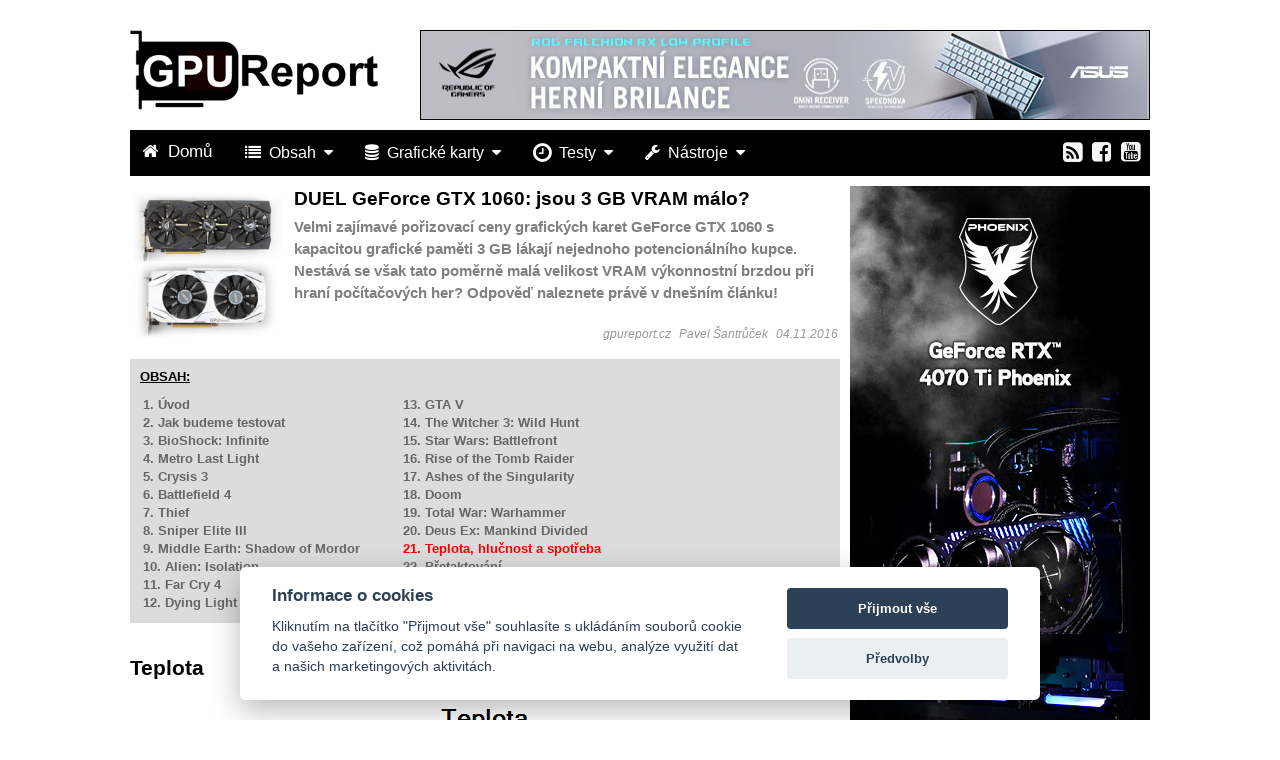

--- FILE ---
content_type: text/html; charset=utf-8
request_url: https://www.gpureport.cz/recenze/Provoz.aspx?article=70&page=21
body_size: 22399
content:




<!DOCTYPE html>

<html xmlns="http://www.w3.org/1999/xhtml">
<head><title>
	Provozní vlastnosti - GpuReport
</title><meta name="viewport" content="width=device-width, initial-scale=1" /><meta name="description" content="Velmi zajímavé pořizovací ceny grafických karet GeForce GTX 1060 s kapacitou grafické paměti 3 GB lákají nejednoho potencionálního kupce. Nestává se však tato poměrně malá velikost VRAM výkonnostní brzdou při hraní počítačových her? Odpověď naleznete právě v dnešním článku!" /><meta name="keywords" content="Grafické karty, GPU, hry, games, Asus, MSI, Gigabyte, Sapphire, recenze, reviews, testy, tests, články, articles, AMD, NVIDIA" /><link rel="shortcut icon" type="image/x-icon" href="../images/gpureport.ico" /><link rel="stylesheet" href="https://cdnjs.cloudflare.com/ajax/libs/font-awesome/4.7.0/css/font-awesome.min.css" /><link rel="stylesheet" href="/css/gpureport.css?v=6.0" />

    <!-- Google Tag Manager -->
    <script>(function(w,d,s,l,i){w[l]=w[l]||[];w[l].push({'gtm.start':
    new Date().getTime(),event:'gtm.js'});var f=d.getElementsByTagName(s)[0],
    j=d.createElement(s),dl=l!='dataLayer'?'&l='+l:'';j.async=true;j.src=
    'https://www.googletagmanager.com/gtm.js?id='+i+dl;f.parentNode.insertBefore(j,f);
    })(window,document,'script','dataLayer','GTM-THBMJSR');</script>
    <!-- End Google Tag Manager -->

<meta property="og:url" content="http://www.gpureport.cz/recenze/70-duel-asus-strix-gtx-1060-o6g-vs-asus-dual-gtx-1060-o3g/uvod.aspx?article=70&amp;page=1" /><meta property="og:type" content="article" /><meta property="og:title" content="DUEL GeForce GTX 1060: jsou 3 GB VRAM málo?" /><meta property="og:description" content="Velmi zajímavé pořizovací ceny grafických karet GeForce GTX 1060 s kapacitou grafické paměti 3 GB lákají nejednoho potencionálního kupce. Nestává se však tato poměrně malá velikost VRAM výkonnostní brzdou při hraní počítačových her? Odpověď naleznete právě v dnešním článku!" /><meta property="og:image" content="http://www.gpureport.cz/recenze/70-duel-asus-strix-gtx-1060-o6g-vs-asus-dual-gtx-1060-o3g/images/article-70-logo-200.jpg" /><meta property="fb:app_id" content="1130870500338820" /></head>
<body id="masterBody" style="margin:0 auto;padding-top:20px;background-position:center top;background-repeat:no-repeat;background-attachment:fixed;background-image:url(http://www.gpureport.cz/images/sponsors-wall/asus-nvidia-wall.jpg);">


    <div id="fb-root"></div>
    <script>
        window.fbAsyncInit = function () {
            FB.init({
                appId: '1130870500338820',
                xfbml: true,
                version: 'v2.7'
            });
        };

      (function (d, s, id) {
          var js, fjs = d.getElementsByTagName(s)[0];
          if (d.getElementById(id)) return;
          js = d.createElement(s); js.id = id;
          js.src = "//connect.facebook.net/cs_CZ/sdk.js#xfbml=1&version=v2.7&appId=1130870500338820";
          fjs.parentNode.insertBefore(js, fjs);
       }(document, 'script', 'facebook-jssdk'));</script>

    
    <script type="application/ld+json">
        {
           "@context": "http://schema.org",
           "@type": "WebSite",
           "url": "http://www.gpureport.cz/"
        }
    </script>

    
    <script>
        window.onload=function() {
            document.getElementById("wallLink").style.height = document.documentElement.getBoundingClientRect().height + "px";
        }
    </script>

    <form method="post" action="./Provoz.aspx?article=70&amp;page=21" id="form1">
<div class="aspNetHidden">
<input type="hidden" name="__VIEWSTATE" id="__VIEWSTATE" value="N5KTEQiuWBxpjz0T/U0tc6Tkk5EEce8uFaHNa709WRUqh2XfqHzfnz1Yyk8kR8GpJiX3dGH6ErDuf19LWNpbMvVy+0mwy5KjAu4F+LVABIwleaGyxJ9LqCQhNQhQhPTzUCCiAGRaYoq6cwgYRU96Xt36F6jUrDRVfAg1QS+cbzV/ORZ/+XQQu7MYB9kzrAjtz6qpEoxVwj5h9W3jb+NueSFEY/SbfZcVJL9M0taZviLhJxaoYf0J8adYtmJ/+hID7xMF/X2Fj2pf3bOEhF8AdEgJ7Lb2jcNOvRqGgP2YrSFSL5iTwoQk3CmP7vkm7s5nRG0WPklvgjnF/qTm8hoYME9/7KwIWkRRCmxGD473bQF9pFjIaf/mcm6IMvetooPgmknqDhaHM42W24wIX/oIgVEWPg2Al3RZ0E8FDmZEBzzrvYaubm80ywVkIgPsG6IHLras7Yfp5iHHuduxJud2lzYQ3TicisoJGwtRTQpSd//8ATOgT42Ha+mubbzTo9VTPsOzzis/AhdFUw1tsCZjjD4TriXgewHwtqqaylx0lxgoZLwLb4blhCS1ESWTJSDWzMdeoDObMtPbv/[base64]/93aPiXPAX5f1E+lAk6uM2rD6Jx/fEvKGpQNr/qLWBg/E5wWIoifGGf5KKFPZwVMu6BK9tGOKUKUDldZ3WYLdxVTZitZAa8bJAXFemL5CHhQHWC2cw+ORhNJROTSB1j0chfCa+Z2c8M6JR9OfDW8aAHe5ARC1DBvAa0s63+jRkwnJV26HdsUOXNy9mruTIjumkI33ibgj9riFmozA/Club+Zry+0u8hMGpY5qyABQ+UZIfyFtiMr+uWIFoVhldDAfFS8WoRzTXGkAujEn9Z2FE2FqSpj2Epguj7gwDMu1IS0jm01g/VJohvLPVtM07qrdbUjRuTTZyimjDRmdSgSnn8Wqb6GB1QM1FBiq+l6et2g4m6ayuqGZEeg1RYyCLCNhTDlQVuTAESgUa05XVKddLjCrhE/p8PWbxrMaTv4Koc2doYZst2HWD18qO4SvoOMCfu7GsS9fpmLk1ZQndRlhxdsY+jbpZk0RzPS1W3jyP4K3ALSu6WalutNMfjYjfjzByg9LjV8SvvQg01X2UV5G8//6MnXkhcrqaxnwGiNTJh94aAl4JtBNsoY3MwleYsVHppuZS8aetl3g4S/BjKpqPfok/NEjTck5Qu700hoZdg6Yz6umVaEM2Bcw9Klv8kxakMV0xDCee1tSusN8QOjzf3PftRO58gSSHb8rJza5dG99Ajvi90ShFPjUgv16rzlzYQgJdud7OIuPYXYjTH+fuaucVSXc+p/OC+8ptixTL4B+vdN17HlsdMbWvQ0txWpAqgupNWSo0SXRQ9/NMtOBxNpQZiR3hBKUynn/H+NJlcm1Q71+aSPPqCJQyk0KjZYmZpj77o4NPimhm+EaE75iNdbdlfpUHjEW2ADZ98kdYUo5nXcsma7LLi9RVoeiUMP2+xfeM2g3JCiwmz6Lhb7lAPNpBV9jl7UXayPW6bwyd22bVIeD/Ubf8XA1HRwco8KITqGc9RT+tlE4zZ2xTiT/pU/IBUc7Uu8H9AalcU4pTrtCdImy+mf0h3JiJJLVOzYvFQipynclw3IjjBsG4hvxlISQAUFkFUP5tYN7TcXH9LCNem6ENHHpa88y4ZTbh+u3Twv+6vtZ5poBBpQGf6B9D3TvcAeyxRtWhdaj2Ec6Ipe41G6Yal/rw6fr3wixY4vGFNdQ5FMd9/lrLDQhdy2oQQuB7Y6MptzoXhG2FNFMt4axU7WMjZtIjAzgnHMUm8fPhb6WfyzZmdibEX/xMMGT10FXzBceRx83SWLEOCTDo8U1cvdxs0asU7w9H9ncs203O/MH3GL/ahX0q8Jw4cTuF4nQw1MQfLQbpkfSMYYbCYXZtC1fy8PlkM8jVQQgsepIBD3OHen5Jwf2so8+in5rzVMN6XIiguFghYq8dFpPySp/JBn5ITjDp66bLjduI3IHwVGnx3lTXiRGArW2xBD6eG+1XyJiD8YrjkkbyNekmF5+EhWbjH+ExM8H2ilynTst7d8TfxiS8CJ2vmeyR5R4KDnGeSToWIVz9Zgw03GRnZKctiQ3/5Hwwitit9Or4WIoMLXCKGAnfTiNh1S82OOIGLBnyCHbxZZJdQaNBe72Fkbxs9TmnEiKvuRGZLYFWJJ1NIvDFSO4QDNTQ4AePpC2eLdT7hP9jf7dyLNQuDb8COFORVdphLciPTJ/p4d9GVtMHeQGohnEnPYecZMvlQA1XpWRQS5Q2EPAklaSYIvdcq7KqeoyK3xKgVXxi5DMqHCDPHbpOw0CI/AhVe6VjZOuZfoOSPEaP4vUJm0hyp3nhT+0A9ZBGYdeZQCOkNdGsh+znq4l8CzqAcys7HxmzOhDywrPKQ6fvWAfDeL1zhTVEa60Hi1kVdaaiNDBxTPJi+9N1wlX5FuzsCb3VHIm1OOLb/8TMdPP82m9FgjajvY9JQVLnd9PTqxpHXyd7dnfQM3wcTs5JIJ0FGm+cUEz4obRgYeTKXSy6PA+UC+fkT2FMFZH7x4MclplCzePSoKzTeU2otBcyEvTZ3gCrv+uCOtP1l5M/REphfRFwM4gt2dno8kDt8hywpD+ZnwVyrhGDAKHmnLPtiHwiHfwknwx9u+oEASlBuNXnBlnv+IDwQ/YZQptVp92GQCurP0hwjkgxfqnKsOg8iLXOZgbq8KKNAT8FhupvAXrF0QHP5qQFN4lqlbudvWC6955x6e3tEl3qElg5uF0LJ/yw3gL0tMp8+td+SSOlzxsPcFh/w/N3AnJEc0/+swU72UicKssWAyG19fbcGzALFp1jbow7N/0eRmz5NGKr9lg6n2rcxoBY+GjrtgHn2ZNW96Rc7ELj4hpJAM+eWxr6CmU1TmchPBcgpd53N5mEh6fgoFgMoLDbtDkzcuAIvtGpUqmLbBoDmLVMd2QWG3ZNgVGwGBtER7lH60sGdPVki3m5XkpdIPIhxE+04jwjzG0sEdvP5RceYMHp/0yT8/VGRwgJgw73sqHpQXtzWLovJlPkfFd2/2SnCw3UgqRpoJa0Uimx//[base64]/hj9xFBL0oTT1RuDBr31aaxkMXdXRQAD01WuO5UsmNXkIoKB5FScTchw67hExdbqYQHio/IuWFtcPoNACQYm+ScrDbFJUSiFo9OHiWPi6LUHnSOXTK+m1f7naNpkGEbjculmf9aArxMbY/jc+UbOUjmAaad4IyFuOVrIksNhy7dff+zVAMTTkh8rZJEc3MsEA/ULBK6IR23vegOoOGQSqHpZB7f+6G1T8XQAt8apZ1cXu21OoKikG2KyMqtzIEOBIKZLI/TkEuOsglcmEW8vx6jfkUDxXOlx7eZKlWHxdvwRgAZ9msEZSbTtx9/JcxuBrTOOgK5HpP6ila1tnlTYgFwEOOHCH4rF/X+XI0SP3gn29p1TbTRbXhbX+NFcI9+FkDFx9Gu/B/sW5tKcvBGpniwIn4KJhgnQSyY65XiZmwy33s62nVqSmk3U+FtLo/SZo2Rscm1wb/M4uQgC9PfkFFpV2G6c6IkN6J0XasS/YmMh8DHy/h09HnfwAXM3ZevJkuv8yG7svZkjQyK3uyRHlORDFG7ebCN4KHVXoDp2U3S1XlfRPGOgEeOBnYHPZ4SeLUjZrDV1ILY8ivfjMZ97eK+7Mz0L9AqedHrH/GX+Qzs6/4jr1Xf9w33GQqOh4FsTgccPXvSGLnX7Hc9d4+XnNmFZRe+YLM17LN5o9jQKFy+3Rx0lxFqPbpuI9TSgnKig0MeKOefOXMqZDDtLwHX9GktOVgsZuRL7jeHIHnHLPzG/TB9IjmrRlsm6Y3ZDbkUVxHDTJUnATZST6wvuMKL9nTI1BDiojs78QqQkMrDKOxPa2lFestZG9C5g8O987dh4u95sisUVKvZSlZBzWZToYqE82dzDmkAMzb+JZihmMdhYxQEeXo7ktEZ03lt5spljMW/x2a9DbjvxeIiat50B3UrXzPSPOWI32Gh/7MKzDXlWUzhQz4KokETWIv8I0X/fqa7iO6rECpX/9ZJNzSdAbbgE8Lf3qjB8exHHpDwwgMRf3zph/t/wxUT0eUwknJwen0/[base64]/O82AxJcvKNJ2AtE5zH1T6eCCBBtSUsh0tW9clnuNFqCXrPZ2LbMEpbse3U/4d7AgDOvpoBY3QHVyzfnswm4xgQyp0+71CsQbxyKiPRjeRTW0I8/qPZCAWcOVA4obh3769juOqZsrYwrMUwE+O144+mtdtBWb/R3wCO7Q5V3mgdZdG/tJC8RVwxtegjbHit+Xt+OqcCzsKrHYDLZnCf8zcq1v/oH+r3ax4wbypl1qO6ES/a0HqBSiGzuxBup4bfGXGTzJ86PdQWA6JctRAxdsUCGdIvcxo6WwiHih8F2uDj4kBx9lTfIaKvXf5e3rtyKZ3YfDjlweaWeasLVdQG8ARWl3pzZp4YmH0uEDncJQYwFhH0ANMQlNZRix9GdsKzLYMX094o/QvucA3FjDWOV0M7hNEV7GYsl7Mvl7MvV1WH1LbZ73Av34rYOrGAXadXqrhf1WxtoAtDuieTLRjLe4LNooWbQ7g+sxxoerA3MfQRqZw9K0rlb9EMsRRwMxTJ0bH0qmwLd/MXUW1j41KJ5QrX2ln10W2ZCH7qoUYir5eJ+KvzUGwRHKHQdN4BwCcrdshM8fo6GiQL2ychxZ6GRxSdAgNdep91VlirNwcFF0miGqguIWe983VEiJd6tizw4y340cj+VcVkAZEUmrNlbRPiYWKXt/[base64]/2ZbpBQqdd1vBI7NPMPXlmBs4OywVbuI8wGoaATeRjzUIf4C4wKYdQdUxbK4r86uXDoCKbtym5pKX70UW7ESLeBVmyiQvsu9UNg7P+Zv/[base64]/XGhAZ5BxCp+rxXYKEORT5Iljei+wYKKWUuLJixBUg28d+rdjewMR3QsgMmibQk8yl19r8fQQ9qHd96L/eHrUiz2hyDHdQSK/Vc5YgQ/1FqiXkASx0ERpQLdVJJ97WAZusVZiwwewTn8WU64IaznB9zOlFGL3NduO/[base64]/XGnGYw78L40wBgZ+8C7b8x4HXzQzvtsDbqB9phVFqrBp9sO2UYzEtsRZj04PO04gu1zuWCLGt71Ooll4q+CbMAN/udDQeHXJkRs/ocJJzhsKMjGXsD+bVnr79HzhVQRdbmbXoLBthfVoa0Dnws5At10vCDeNrerUCUdx4+tifnZYe+2y6AwbJaxM8qBD6iT4lbLvIUW2HRTYNbcGaRORmb6p8tu1E7ksdEezCknRBF/8aJ/i3BbHuz4w7D90u9Ssv9K8AQCNTEgLkjns91ekaTUkHOyNuX7l+czMwvr/YRawxeQvehaBvLkMchy0GEDO8S+jx9DLQG/yYDdv6C2tcjtbxbC936L1KPF+gLG9RtVMOIu1NnyXvhzf6Es1m0DUTKjY8ruVSb+cK2xm8ir2LLS0IDv2JByxhBuEqlPKtk+MArPHzB3e//UmncP0lukozafqu5vP6vWz3I6J2fYOFzDydTbFOnz/4u17I0ADA8DrlGzHV3T8eb+btXF/aWB4+r2SzKlX3NCmtga5+/v0glIABCEsaJozIYpaLmKIT7m6ZOz3K2alQDYhR5YniJGTwLZgIup4TYQyUeOcCwBNw3LtRloW6+hDqfeBUuKplFzul+UoM5WBdQ78+wu0l+MNtXL1CJ2DFSVEqWvwm6vQICoYrDz1e4lZ79rR1PgofnI1qlTSCE8qtzB0+QVHRPPWvfbZu8R2vzbe7HLce/bxV3pBkKBWDTXBzFn0iaARuvXJxD/cUB0vj4o5GPnt7Yp5rWBg5IbeHI1CqSWEKoZ3Ku6j1eq6URF18tud5V+CbB+sUCbpKR+xgeKN9/HkeIdm+lp1psWciwAu9OBkW2YHGLWiMWl3sATESeZL+4g2bBpTbHnBQC/42+v/FwZX203hEllCY1kuosLvN+E36KplNJIGHsVqQ/MiKlFatO6Ra51aRDVADWR9GOkpxFPF2xLtV6U3bVxBnoasMkWqMrTwnQwkq8RiIdZnBRruSuieEfUHCCvZ+iQXSXetgSXi775hwxK8nPMUevq+sANe+ZssYMOcfWx3goPlWiWjISfM7WF0R3abAkhMtTsaAHDSyTfVsdFNW5XAoKd83jbCnAhN51flJ3EP+3xsfLIG/lz4OLm2E7XGrH4r+P0zaYhCY7CEL2RTZrxRHwT3xps62esoQaAB+UxmHLm9WowTutO8+GnbvpwrSZyNby0tSyKR8SeQTVGfG4exC/QiNvUp1hmUhiKzjsOLWjLg1X1mjVbNtt/Z2t8f2DDwBW3k78Egp5MWPshZFPHCjUxBksEFY2de/7QucCPHaHBxZ2LpDygHjhefuvzfRLeQc/KQaXwqen6IohqL3pW+UKmCsF0nkZkLsoSPiJLIuuPLY/3RLUsP+wNBw6YefyJ0iifASMhM78k4na54AgE/erj2h/H/6jXiGqekvhoL8UF/BpNrWfo0EpmqdI7o9aCW0jaJeRozK4St7NpT4Jr0TWJvGrtV3Wrd6xApnYRfG/tjpMocwnOLL9SydIXUTTeEzp06rJHj/Mc/gyOCd9d+RiP5nMlGZA6uSFHHdqIf39It3YPq341RqVtNH4+MRx8DA50tLU1t+Q1qMmqQHN7T4WX0xzYKQE9X+wVqOmHs6SP/Y3NmJRGsT6ELNHAIdz81Z884OnLXicnV0Zm22D3nTp3jb9rfrpNm1/TkOXlCm7XJdIiOzqHCeVTkOrp1EbqE6j5MYbYsUchhSL8UbE5DTaWg5saFj1v2mIFqTquRwn+wzbDTH0afQ/QeuDcmkf8hzWW1Vh+xb74eMovsCv51W3hqqUV8IcJG3Ya23689oIYNbajXIf6LhBNP91ZaivIDCyi0S4Q5OCSk9rCwJTYa8dFJwc1yGqxHJqssQKhZT3aMf+jyCiBUxhl4aq7cDuwQ6AL/NklvOCp9ZCVzdvjH/Fl5JpxmKYZWaKh41FbWvycnm1cnUJRazceYXVTc/rkmyGgTrhcLHh/iZoUQf2aoy6GzahJU3FSkeRo3s860LO1Ar7RU/Io9tr3PumQ5+N9P88KdMtF6mUui7KP3nT8enw7GIdtE4IVl2s48/Y43bpgt23G8408aqIiCf4t3WCDtvaFJcCoJ+vScnAPfzmoyeRCfrFlOGmJRQgFzGU8mF/5xT/f0dXD8/zPXkF0oYjxRp9pcle6czvlgFi+DWuQSHk9WohreTw0LlXgRJprrhTR8QhmxkweWWpf8boe3z3zg+7vfAfLZJ/zELNYO3ezze6inuuSs/gGWBJQ4oZrEyvRldMjQ8ydd2SOo8N5mJLFRAAHTrr0Yh1uTtSVwXkj0Bk9SMcHQhnycCdEN1y1dS+tGw8o1GR7DbJrcRL2W9wmLwRXcassM4VhTfUn8m5cDYOA28BMJjjGpPGW6WIrr9Z5J3ZdSd3o6ZGHYeSByienDUkJOSFJIJqLJHTxP/1/QrCoiC/PUFVJFaxmOzuIobxChO7Sh7tJYSVhdZmuydNZYgVuy56IMdbWQXjLGW/hG1mbyFBSrqncFvJ5bUZBEAu6rds15f3ocmK6NIedi8v4xc+jbtBC/VpUjKVnXiYm59Wa2mVMpoSEdWCa5yobylc+VpVZUIzGtUJGIVRON6dwOQ+IID4sF/U35KALZXgYuE8Ahv/VC8lI2TtGS1k3gfumFlfLxOmjzgCNsHtTmuLmMR6va3ONplActK4ztejX8OP80iZtx4+f9UEU6YI5R8rIhUu3jFw4XBrWwGBDkhTMIYL2AuJyeyrNkN7w6WRRwIovP9ZLkcfg8aFYhbJF0jmR6SQMcq+WHSjjpvUprpsqvFfwCsvArA/dz63eTSkHtuCkVXHjV4fHNAajl5KfYJvvLmpj6ZK+gh3ExlpRBUZzvR7qnwP6hID7T6D8/n5WaG4r2COLv/050sREuL2abUmY4Pq1NFH17NSPS9/[base64]/IjlXNZ7q6Iyz5Su8oP7+gCJGVNH7RgK+f4M7MT6JMwDGAI0SLstcQb7XJzmraT7IcKcLIoTq2DRMlwmFL+CXYMM+Z2Ln11ijm/gCAc628bezZ4WyHCDnZayM2Iaa3/b7BAybGZo5MzPuisAO3hkn0Xrb3E0aa2YzT1GAi/m8zeFB3mXsXUJG0yYltwrZJjGazO/W44yQ9xVAt3APXKebsUE087esawZr8J5w/JjtQ4rN3m1OiAmJFeIaKd9I63z7wlUE0MZmZJOuYWi3ienV06G56h86uRjSNePXtI1hB+cxEwGe0O1/OwkSIjfijQLV/TYGXaFEbCjTOiwOtxuX8zefxaNQvlkn9stXavjZgHC5QBlgw/T9kFv0yZySi3JlP2udwsH6RTCGEhKwD2kTtA0kb9Ix+N+5fgxULOaph9q//Y/02xBnUwZjJ53PG2YsVRm6r57Zr/Doqxgi+Ib2V5HVDJvaKteNNgjHRz3WY/GJQptTmBVy1FicOQ9SdRWqa+rh0z7c=" />
</div>

<div class="aspNetHidden">

	<input type="hidden" name="__VIEWSTATEGENERATOR" id="__VIEWSTATEGENERATOR" value="9043298C" />
	<input type="hidden" name="__VIEWSTATEENCRYPTED" id="__VIEWSTATEENCRYPTED" value="" />
	<input type="hidden" name="__EVENTVALIDATION" id="__EVENTVALIDATION" value="iIco6KJwhWHlWKGXm0xSY72ndlAZQGj8eOh0egnH8kAqZEF0XY7LDgfmlHGcM/03gCrKF0q7zSdvsCx/r5ta3n8/VbI9THLJOTl0C3ahvOz2hrHf77YVJng78DBy9GYbmT/wA3tWwCAqjLuYwvdGo1aeGM+gUuFqJ3K5klFSNROpFFxIKNmXFpNNLraYRzOR2ZcYAq3i0CNr9F2/IVr7aTcZ+xQWxHPRmIv5TXK4LPJjdgeRArSHAUaKEiXe+ojoPEKgiYQHeyeR/K9JqushDrRfNQG6Zj99YnfAynl/QTnBIA7GSt9IiStqTWtDOovQux2ImwsoVziqicBHSju50DYnz/6f0QfU9MjYv91ffAFS/9Bu7M6kIwail4zoYfSZ/tmUp9XLnT21/bNAsIoBooDUTwKpQ2I/ilc82e3OApg=" />
</div>
        
        <a href="http://www.zbozi.cz/hledani/?q=strix%201080" id="wallLink" style="position:absolute; width: 100%; height: 100%; top: 0px; right: 0px; z-index:1" target="_blank"></a>

        <div id="contentDiv" class="contentDiv">

            <header>
                <a href="/Default.aspx" style="text-decoration:none; color:black;">
                    <img alt="GPUreport" src="/images/gpu-report-logo.png" class="headerLogo" id="logoImg" />
                </a>
                <a id="topAdRotator" href="https://cz.rog.gg/ROG_Falchion_LP-Alza.cz" target="_top"><img class="headerAdvert" src="https://www.gpureport.cz/images/banners/asus-730-92-2024-02-29.jpg" alt="Asus" /></a>
            </header>

            <nav>
                

    <div class="mainmenu-navbar">
      <a class="mainmenu-dropdownMenuButton" href="https://gpureport.cz/"><i class="fa fa-home"></i> &nbsp;Domů&nbsp; </a>
      <div class="mainmenu-dropdownMenu" >
            <div class="mainmenu-dropdownMenuButton"><i class="fa fa-list"></i> &nbsp;Obsah&nbsp; <i class="fa fa-caret-down"></i></div>
            <div class="mainmenu-dropdown-content">
                <a href="/Articles.aspx">Články GPUreport</a>
                <a href="/AlzaArticles.aspx">Články Alza.cz</a>
            </div>
      </div>
      <div class="mainmenu-dropdownMenu" >
            <div class="mainmenu-dropdownMenuButton"><i class="fa fa-database"></i> &nbsp;Grafické karty&nbsp; <i class="fa fa-caret-down"></i></div>
            <div class="mainmenu-dropdown-content">
                <a href="/testy/gpus.aspx">Databáze grafických karet</a>
                <a href="/gpu/GpuByChip.aspx?idchip=92">Karty podle grafických čipů</a>
                <a href="/porovnani/gpucomparer.aspx">Porovnávač grafických karet</a>
            </div>
      </div>
      <div class="mainmenu-dropdownMenu" >
            <div class="mainmenu-dropdownMenuButton"><i class="fa fa-clock-o fa-lg"></i> &nbsp;Testy&nbsp; <i class="fa fa-caret-down"></i></div>
            <div class="mainmenu-dropdown-content">
                <a href="/testy/test-scenes.aspx">Herní testy</a>
                <a href="/testy/universal-test-scenes.aspx?type=1">Herní testy syntetické</a>
                <a href="/testy/universal-test-scenes.aspx?type=2">Testy AI</a>
            </div>
      </div>

      <div class="mainmenu-dropdownMenu" >
            <div class="mainmenu-dropdownMenuButton" ><i class="fa fa-wrench"></i> &nbsp;Nástroje&nbsp; <i class="fa fa-caret-down"></i></div>
            <div class="mainmenu-dropdown-content">
                <a href="/Windows/FLAT/flat.aspx">FLAT</a>
                <a href="https://fraps.com/">FRAPS</a>
                <a href="https://github.com/GPUOpen-Tools/OCAT/releases">OCAT</a>
                <a href="https://www.nvidia.com/cs-cz/geforce/technologies/frameview/">FrameView</a>
                <a href="https://29a.ch/photo-forensics/#error-level-analysis">Forensically</a>
                <a href="https://juxtapose.knightlab.com/">Juxtappste</a>
            </div>
      </div>
        <div class="mainmenu-socialmedia">
            <a href="/rss/articles_rss.aspx" title="rss"><i class="fa fa-rss-square fa-lg"></i></a>
            <a href="https://facebook.com/GrafickeKarty" title="facebook"><i class="fa fa-facebook-square fa-lg"></i></a>
            <a href="https://www.youtube.com/channel/UCYW6Fex9Gm9iZrdclOkb5yA" title="youtube"><i class="fa fa-youtube-square fa-lg"></i></a>
        </div>
    </div>

<style>

.mainmenu-navbar {
  width: 100%;
  background-color: black;
  overflow: auto;
}

.mainmenu-navbar a {
  float: left;
  padding: 12px;
  color: white;
  text-decoration: none;
  font-size: 17px;
  font-weight: boldx;
}

/*.mainmenu-navbar a:hover {
  background-color: red;
}*/

.mainmenu-dropdownMenu {
  float: left;
  overflow: hidden;
}

.mainmenu-dropdownMenu a:hover {
    background-color: silver;
}

.mainmenu-dropdownMenu .mainmenu-dropdownMenuButton {
  font-size: 16px;  
  border: none;
  outline: none;
  color: white;
  padding: 14px 16px;
  background-color: inherit;
  font-family: inherit;
  margin: 0;
  font-weight: boldx;
  cursor: pointer;
}

 .mainmenu-dropdownMenuButton:hover {
     background-color: red;
 }

.mainmenu-dropdown-content {
  display: none;
  position: absolute;
  background-color: #f9f9f9;
  min-width: 160px;
  box-shadow: 0px 8px 16px 0px rgba(0,0,0,0.2);
  z-index: 1;
}

.mainmenu-dropdown-content a {
    font-size: 1.1em;
    color: dimgrey;
  float: none;
  color: black;
  padding: 9px 30px;
  text-decoration: none;
  display: block;
  text-align: left;
  font-weight: boldx;
}

.mainmenu-dropdown-content a:link, .mainmenu-dropdown-content a:visited, .mainmenu-dropdown-content a:active {
    color: inherit;
}

.mainmenu-socialmedia {
    float: right;
    /*white-space: nowrap;*/
    margin-right: 5px;
    color: whitesmoke;
}

.mainmenu-socialmedia a {
    padding: 12px 5px;
    color: whitesmoke;
}

.mainmenu-socialmedia a:link, .mainmenu-socialmedia a:visited, .mainmenu-socialmedia a:active {
    color: inherit;
}

/* Show the dropdown menu on hover */
.mainmenu-dropdownMenu:hover .mainmenu-dropdown-content {
  display: block;
}

@media screen and (max-width: 730px) {

        .mainmenu-navbar a {
            float: none;
            display: block;
        }
        .mainmenu-dropdownMenu {
            float: none;
            display: block;
            /*position: relative;*/
        }
        .mainmenu-dropdown-content {
            position:relative;
        }
        .mainmenu-socialmedia {
            /*float:left;*/
        }
        .mainmenu-socialmedia a {
            display:inline-block;
        }
}

</style>

            </nav>

            <main>
                <div class="mainContent">
                    <div id="contentHolder" class="contentHolder">
                        
    <script type = "application/ld+json">{"@context": "http://schema.org", "@type": "NewsArticle", "mainEntityOfPage": {"@type": "WebPage", "@id": "https://gpureport.cz/clanky"}, "headline": "DUEL GeForce GTX 1060: jsou 3 GB VRAM málo?", "description": "Velmi zajímavé pořizovací ceny grafických karet GeForce GTX 1060 s kapacitou grafické paměti 3 GB lákají nejednoho potencionálního kupce. Nestává se však tato poměrně malá velikost VRAM výkonnostní brzdou při hraní počítačových her? Odpověď naleznete právě v dnešním článku!", "image": {"@type": "ImageObject", "url": "http://www.gpureport.cz/recenze/70-duel-asus-strix-gtx-1060-o6g-vs-asus-dual-gtx-1060-o3g/images/article-70-logo-200.jpg", "height": 200, "width": 800}, "datePublished": "2016-11-04", "dateModified": "2016-11-04", "author": {"@type": "Person", "name": "Pavel Šantrůček"}, "publisher": {"@type": "Organization", "name": "GPUreport", "logo": {"@type": "ImageObject", "url": "https://www.gpureport.cz/images/gpureport-154.gif"}}}</script>
<table class="noSpacingStyle" style="width: 100%">
    <tr>
        <td>
            <table cellspacing="0" id="masterContentPlaceHolder_ArticleHeader1_FormView1" style="border-collapse:collapse;">
	<tr>
		<td colspan="2">
                    <table style="width: 100%">
                        <tr>
                            <td rowspan="3" style="vertical-align: top">
                                <img id="masterContentPlaceHolder_ArticleHeader1_FormView1_Image1" src="http://www.gpureport.cz/recenze/70-duel-asus-strix-gtx-1060-o6g-vs-asus-dual-gtx-1060-o3g/images/article-70-logo-200.jpg" style="height:150px;width:150px;" />
                            </td>
                            <td style="width: 80%; padding-left: 10px; vertical-align: top;">
                                <span id="masterContentPlaceHolder_ArticleHeader1_FormView1_NameLabel" style="font-size:14pt;font-weight:bold;">DUEL GeForce GTX 1060: jsou 3 GB VRAM málo?</span>
                            </td>
                        </tr>
                        <tr>
                            <td style="width: 80%; padding-left: 10px; vertical-align: top; line-height: 150%;">
                                <span id="masterContentPlaceHolder_ArticleHeader1_FormView1_PerexLabel" style="color:Gray;font-size:15px;font-weight:bold;">Velmi zajímavé pořizovací ceny grafických karet GeForce GTX 1060 s kapacitou grafické paměti 3 GB lákají nejednoho potencionálního kupce. Nestává se však tato poměrně malá velikost VRAM výkonnostní brzdou při hraní počítačových her? Odpověď naleznete právě v dnešním článku!</span>
                            </td>
                        </tr>
                        <tr>
                            <td style="width: 80%; padding-left: 10px; vertical-align: bottom; text-align: right;">
                                <span id="masterContentPlaceHolder_ArticleHeader1_FormView1_Label3" style="color:#999999;font-size:9pt;font-style:italic;">gpureport.cz</span>
                                &nbsp;<span id="masterContentPlaceHolder_ArticleHeader1_FormView1_Label2" style="color:#999999;font-size:9pt;font-style:italic;">Pavel Šantrůček</span>
                                &nbsp;<span id="masterContentPlaceHolder_ArticleHeader1_FormView1_DateLabel" style="color:#999999;font-size:9pt;font-style:italic;">04.11.2016</span>
                                <input type="hidden" name="ctl00$masterContentPlaceHolder$ArticleHeader1$FormView1$articleType" id="masterContentPlaceHolder_ArticleHeader1_FormView1_articleType" value="4" />
                                <input type="hidden" name="ctl00$masterContentPlaceHolder$ArticleHeader1$FormView1$articleIdGpuHiddenField" id="masterContentPlaceHolder_ArticleHeader1_FormView1_articleIdGpuHiddenField" value="0" />
                                <input type="hidden" name="ctl00$masterContentPlaceHolder$ArticleHeader1$FormView1$articleIdGpuColorHiddenField" id="masterContentPlaceHolder_ArticleHeader1_FormView1_articleIdGpuColorHiddenField" value="#000000" />
                                <input type="hidden" name="ctl00$masterContentPlaceHolder$ArticleHeader1$FormView1$ObjectHiddenField" id="masterContentPlaceHolder_ArticleHeader1_FormView1_ObjectHiddenField" />
                                <input type="hidden" name="ctl00$masterContentPlaceHolder$ArticleHeader1$FormView1$ArticleIdChipHiddenField" id="masterContentPlaceHolder_ArticleHeader1_FormView1_ArticleIdChipHiddenField" value="0" />
                                <input type="hidden" name="ctl00$masterContentPlaceHolder$ArticleHeader1$FormView1$articleGpuTypeHiddenField" id="masterContentPlaceHolder_ArticleHeader1_FormView1_articleGpuTypeHiddenField" />
                                <input type="hidden" name="ctl00$masterContentPlaceHolder$ArticleHeader1$FormView1$articleIdSystemHiddenField" id="masterContentPlaceHolder_ArticleHeader1_FormView1_articleIdSystemHiddenField" value="2" />
                                <input type="hidden" name="ctl00$masterContentPlaceHolder$ArticleHeader1$FormView1$articleSceneListHiddenField" id="masterContentPlaceHolder_ArticleHeader1_FormView1_articleSceneListHiddenField" value="6,11,5,15,7,1,14,4,12,10,13,16,19,18,20,21" />
                                <input type="hidden" name="ctl00$masterContentPlaceHolder$ArticleHeader1$FormView1$articlePagePrEnableHiddenField" id="masterContentPlaceHolder_ArticleHeader1_FormView1_articlePagePrEnableHiddenField" value="True" />
                                <input type="hidden" name="ctl00$masterContentPlaceHolder$ArticleHeader1$FormView1$articlePagePrImageHiddenField" id="masterContentPlaceHolder_ArticleHeader1_FormView1_articlePagePrImageHiddenField" value="http://www.gpureport.cz/images/sponsors-wall/asus-nvidia-wall.jpg" />
                                <input type="hidden" name="ctl00$masterContentPlaceHolder$ArticleHeader1$FormView1$articlePagePrUrlHiddenField" id="masterContentPlaceHolder_ArticleHeader1_FormView1_articlePagePrUrlHiddenField" value="http://www.zbozi.cz/hledani/?q=strix%201080" />
                                <input type="hidden" name="ctl00$masterContentPlaceHolder$ArticleHeader1$FormView1$heurekaGpuPriceVisibleHiddenField" id="masterContentPlaceHolder_ArticleHeader1_FormView1_heurekaGpuPriceVisibleHiddenField" value="True" />
                                <input type="hidden" name="ctl00$masterContentPlaceHolder$ArticleHeader1$FormView1$objectCodeHiddenField" id="masterContentPlaceHolder_ArticleHeader1_FormView1_objectCodeHiddenField" />
                                <input type="hidden" name="ctl00$masterContentPlaceHolder$ArticleHeader1$FormView1$offlineDataHiddenField" id="masterContentPlaceHolder_ArticleHeader1_FormView1_offlineDataHiddenField" value="False" />
                                <input type="hidden" name="ctl00$masterContentPlaceHolder$ArticleHeader1$FormView1$LogoBigHiddenField" id="masterContentPlaceHolder_ArticleHeader1_FormView1_LogoBigHiddenField" />
                            </td>
                        </tr>
                    </table>
                    <br />

                </td>
	</tr>
</table>
            
        </td>
    </tr>
    <tr>
        <td>
            <table id="pagerTable" style="width: 100%">
                <tr>
                    <td>
                        <span id="masterContentPlaceHolder_ArticleHeader1_Label1" style="font-weight:bold;text-decoration:underline;">OBSAH:</span>
                    </td>
                </tr>
                <tr>
                    <td>
                        <table id="masterContentPlaceHolder_ArticleHeader1_pagerDataList" cellspacing="3">
	<tr>
		<td>
                                <a id="masterContentPlaceHolder_ArticleHeader1_pagerDataList_pageHyperLink_0" href="70-duel-asus-strix-gtx-1060-o6g-vs-asus-dual-gtx-1060-o3g/uvod.aspx?article=70&amp;page=1">1. Úvod</a>
                                &nbsp;&nbsp;&nbsp;&nbsp;&nbsp;&nbsp;&nbsp;&nbsp;&nbsp;
<br />
                            </td><td>
                                <a id="masterContentPlaceHolder_ArticleHeader1_pagerDataList_pageHyperLink_12" href="Testfull.aspx?article=70&amp;page=13">13. GTA V</a>
                                &nbsp;&nbsp;&nbsp;&nbsp;&nbsp;&nbsp;&nbsp;&nbsp;&nbsp;
<br />
                            </td>
	</tr><tr>
		<td>
                                <a id="masterContentPlaceHolder_ArticleHeader1_pagerDataList_pageHyperLink_1" href="70-duel-asus-strix-gtx-1060-o6g-vs-asus-dual-gtx-1060-o3g/testovani.aspx?article=70&amp;page=2">2. Jak budeme testovat</a>
                                &nbsp;&nbsp;&nbsp;&nbsp;&nbsp;&nbsp;&nbsp;&nbsp;&nbsp;
<br />
                            </td><td>
                                <a id="masterContentPlaceHolder_ArticleHeader1_pagerDataList_pageHyperLink_13" href="Testfull.aspx?article=70&amp;page=14">14. The Witcher 3: Wild Hunt</a>
                                &nbsp;&nbsp;&nbsp;&nbsp;&nbsp;&nbsp;&nbsp;&nbsp;&nbsp;
<br />
                            </td>
	</tr><tr>
		<td>
                                <a id="masterContentPlaceHolder_ArticleHeader1_pagerDataList_pageHyperLink_2" href="Testfull.aspx?article=70&amp;page=3">3. BioShock: Infinite</a>
                                &nbsp;&nbsp;&nbsp;&nbsp;&nbsp;&nbsp;&nbsp;&nbsp;&nbsp;
<br />
                            </td><td>
                                <a id="masterContentPlaceHolder_ArticleHeader1_pagerDataList_pageHyperLink_14" href="Testfull.aspx?article=70&amp;page=15">15. Star Wars: Battlefront</a>
                                &nbsp;&nbsp;&nbsp;&nbsp;&nbsp;&nbsp;&nbsp;&nbsp;&nbsp;
<br />
                            </td>
	</tr><tr>
		<td>
                                <a id="masterContentPlaceHolder_ArticleHeader1_pagerDataList_pageHyperLink_3" href="Testfull.aspx?article=70&amp;page=4">4. Metro Last Light</a>
                                &nbsp;&nbsp;&nbsp;&nbsp;&nbsp;&nbsp;&nbsp;&nbsp;&nbsp;
<br />
                            </td><td>
                                <a id="masterContentPlaceHolder_ArticleHeader1_pagerDataList_pageHyperLink_15" href="Testfull.aspx?article=70&amp;page=16">16. Rise of the Tomb Raider</a>
                                &nbsp;&nbsp;&nbsp;&nbsp;&nbsp;&nbsp;&nbsp;&nbsp;&nbsp;
<br />
                            </td>
	</tr><tr>
		<td>
                                <a id="masterContentPlaceHolder_ArticleHeader1_pagerDataList_pageHyperLink_4" href="Testfull.aspx?article=70&amp;page=5">5. Crysis 3</a>
                                &nbsp;&nbsp;&nbsp;&nbsp;&nbsp;&nbsp;&nbsp;&nbsp;&nbsp;
<br />
                            </td><td>
                                <a id="masterContentPlaceHolder_ArticleHeader1_pagerDataList_pageHyperLink_16" href="Testfull.aspx?article=70&amp;page=17">17. Ashes of the Singularity</a>
                                &nbsp;&nbsp;&nbsp;&nbsp;&nbsp;&nbsp;&nbsp;&nbsp;&nbsp;
<br />
                            </td>
	</tr><tr>
		<td>
                                <a id="masterContentPlaceHolder_ArticleHeader1_pagerDataList_pageHyperLink_5" href="Testfull.aspx?article=70&amp;page=6">6. Battlefield 4</a>
                                &nbsp;&nbsp;&nbsp;&nbsp;&nbsp;&nbsp;&nbsp;&nbsp;&nbsp;
<br />
                            </td><td>
                                <a id="masterContentPlaceHolder_ArticleHeader1_pagerDataList_pageHyperLink_17" href="Testfull.aspx?article=70&amp;page=18">18. Doom</a>
                                &nbsp;&nbsp;&nbsp;&nbsp;&nbsp;&nbsp;&nbsp;&nbsp;&nbsp;
<br />
                            </td>
	</tr><tr>
		<td>
                                <a id="masterContentPlaceHolder_ArticleHeader1_pagerDataList_pageHyperLink_6" href="Testfull.aspx?article=70&amp;page=7">7. Thief</a>
                                &nbsp;&nbsp;&nbsp;&nbsp;&nbsp;&nbsp;&nbsp;&nbsp;&nbsp;
<br />
                            </td><td>
                                <a id="masterContentPlaceHolder_ArticleHeader1_pagerDataList_pageHyperLink_18" href="Testfull.aspx?article=70&amp;page=19">19. Total War: Warhammer</a>
                                &nbsp;&nbsp;&nbsp;&nbsp;&nbsp;&nbsp;&nbsp;&nbsp;&nbsp;
<br />
                            </td>
	</tr><tr>
		<td>
                                <a id="masterContentPlaceHolder_ArticleHeader1_pagerDataList_pageHyperLink_7" href="Testfull.aspx?article=70&amp;page=8">8. Sniper Elite III</a>
                                &nbsp;&nbsp;&nbsp;&nbsp;&nbsp;&nbsp;&nbsp;&nbsp;&nbsp;
<br />
                            </td><td>
                                <a id="masterContentPlaceHolder_ArticleHeader1_pagerDataList_pageHyperLink_19" href="Testfull.aspx?article=70&amp;page=20">20. Deus Ex: Mankind Divided</a>
                                &nbsp;&nbsp;&nbsp;&nbsp;&nbsp;&nbsp;&nbsp;&nbsp;&nbsp;
<br />
                            </td>
	</tr><tr>
		<td>
                                <a id="masterContentPlaceHolder_ArticleHeader1_pagerDataList_pageHyperLink_8" href="Testfull.aspx?article=70&amp;page=9">9. Middle Earth: Shadow of Mordor</a>
                                &nbsp;&nbsp;&nbsp;&nbsp;&nbsp;&nbsp;&nbsp;&nbsp;&nbsp;
<br />
                            </td><td>
                                <a id="masterContentPlaceHolder_ArticleHeader1_pagerDataList_pageHyperLink_20" style="color:Red;">21. Teplota, hlučnost a spotřeba</a>
                                &nbsp;&nbsp;&nbsp;&nbsp;&nbsp;&nbsp;&nbsp;&nbsp;&nbsp;
<br />
                            </td>
	</tr><tr>
		<td>
                                <a id="masterContentPlaceHolder_ArticleHeader1_pagerDataList_pageHyperLink_9" href="Testfull.aspx?article=70&amp;page=10">10. Alien: Isolation</a>
                                &nbsp;&nbsp;&nbsp;&nbsp;&nbsp;&nbsp;&nbsp;&nbsp;&nbsp;
<br />
                            </td><td>
                                <a id="masterContentPlaceHolder_ArticleHeader1_pagerDataList_pageHyperLink_21" href="70-duel-asus-strix-gtx-1060-o6g-vs-asus-dual-gtx-1060-o3g/pretaktovani.aspx?article=70&amp;page=22">22. Přetaktování</a>
                                &nbsp;&nbsp;&nbsp;&nbsp;&nbsp;&nbsp;&nbsp;&nbsp;&nbsp;
<br />
                            </td>
	</tr><tr>
		<td>
                                <a id="masterContentPlaceHolder_ArticleHeader1_pagerDataList_pageHyperLink_10" href="Testfull.aspx?article=70&amp;page=11">11. Far Cry 4</a>
                                &nbsp;&nbsp;&nbsp;&nbsp;&nbsp;&nbsp;&nbsp;&nbsp;&nbsp;
<br />
                            </td><td>
                                <a id="masterContentPlaceHolder_ArticleHeader1_pagerDataList_pageHyperLink_22" href="70-duel-asus-strix-gtx-1060-o6g-vs-asus-dual-gtx-1060-o3g/zaver.aspx?article=70&amp;page=23">23. Závěr</a>
                                &nbsp;&nbsp;&nbsp;&nbsp;&nbsp;&nbsp;&nbsp;&nbsp;&nbsp;
<br />
                            </td>
	</tr><tr>
		<td>
                                <a id="masterContentPlaceHolder_ArticleHeader1_pagerDataList_pageHyperLink_11" href="Testfull.aspx?article=70&amp;page=12">12. Dying Light</a>
                                &nbsp;&nbsp;&nbsp;&nbsp;&nbsp;&nbsp;&nbsp;&nbsp;&nbsp;
<br />
                            </td><td></td>
	</tr>
</table>
                        
                    </td>
                </tr>
            </table>
        </td>
    </tr>
    <tr>
        <td>
            &nbsp;</td>
    </tr>
</table>


    <table id="chartTable" class="noSpacingStyle" style="width: 100%">
        <tr>
            <td>
                <h2>Teplota</h2>
            </td>
        </tr>
        <tr>
            <td class="imgContainer680">
                <img id="masterContentPlaceHolder_ChartTemperature" src="/recenze/ChartImg.axd?i=chart_9d30dad1a815451cab3c34b1550b7934_0.png&amp;g=da37e999067f49b690bd055e3db023fb" alt="" style="height:155px;width:680px;border-width:0px;width: 100%; height: auto;" />
            </td>
        </tr>
        <tr>
            <td>&nbsp;</td>
        </tr>
        <tr>
            <td>
                <h2>Hlučnost</h2>
            </td>
        </tr>
        <tr>
            <td class="imgContainer680">
                <img id="masterContentPlaceHolder_ChartNoise" src="/recenze/ChartImg.axd?i=chart_9d30dad1a815451cab3c34b1550b7934_1.png&amp;g=9274f2ee534544298bcd2b86ae77229e" alt="" style="height:155px;width:680px;border-width:0px;width: 100%; height: auto;" />
            </td>
        </tr>
        <tr>
            <td>
                &nbsp;</td>
        </tr>
        <tr>
            <td>
                <h2>Spotřeba</h2>
            </td>
        </tr>
        <tr>
            <td class="imgContainer680">
                <img id="masterContentPlaceHolder_ChartPower" src="/recenze/ChartImg.axd?i=chart_9d30dad1a815451cab3c34b1550b7934_2.png&amp;g=50c1c2183ab64cd4a475f4e4274b2166" alt="" style="height:155px;width:680px;border-width:0px;width: 100%; height: auto;" />

            </td>
        </tr>
        <tr>
            <td style="text-align: center">
                &nbsp;</td>
        </tr>
    </table>
    <p>&nbsp;</p>
    <span id="masterContentPlaceHolder_pageNoteLabel" class="ArticleDefaultText"></span>
    

<table style="width: 100%" id="pagerFooterTable" class="noSpacingStyle">
    <tr>
        <td style="width: 0%;">
            &nbsp;</td>
        <td style="text-align: center">
            &nbsp;</td>
        <td style="width: 300px">&nbsp;</td>
        <td style="text-align: center">
            &nbsp;</td>
        <td style="width: 0%;">
            &nbsp;</td>
    </tr>
    <tr>
        <td style="width: 0%;">
            <img id="masterContentPlaceHolder_ArticleFooter1_prevArrowImage" src="../images/arrowPrev.gif" />
        </td>
        <td style="text-align: left; ">
            <a id="masterContentPlaceHolder_ArticleFooter1_prevHyperLink" href="Testfull.aspx?article=70&amp;page=20">Předchozí kapitola</a>
        </td>
        <td style="width: 300px">&nbsp;</td>
        <td style="text-align: right">
            <a id="masterContentPlaceHolder_ArticleFooter1_nextHyperLink" href="70-duel-asus-strix-gtx-1060-o6g-vs-asus-dual-gtx-1060-o3g/pretaktovani.aspx?article=70&amp;page=22">Další kapitola</a>
            </td>
        <td style="width: 0%;">
            <img id="masterContentPlaceHolder_ArticleFooter1_nextArrowImage" src="../images/arrowNext.gif" />
        </td>
    </tr>
    <tr>
        <td style="width: 0%;">
            &nbsp;</td>
        <td style="text-align: center">
            &nbsp;</td>
        <td style="width: 300px">&nbsp;</td>
        <td style="text-align: center">
            &nbsp;</td>
        <td style="width: 0%;">
            &nbsp;</td>
    </tr>
</table>



                    </div>
                </div>
                <div class="advertContent">
                    
    

                <a id="rightAdRotator" href="https://bit.ly/Gainward_Alza" target="_top"><img src="https://www.gpureport.cz/images/banners/gainward-300-600-2023-10.jpg" alt="Gainward" /></a>

                <div style="margin: 10px auto 0 auto; max-width: 300px;" id="alzaHodnoceni">
                    
<div class="hodnoceni_alza_main">
    <div>Hodnocení grafických karet</div>
    <div>ze serveru <a target="_blank" href="https://www.alza.cz" style="color: #666666"><strong>Alza.cz</strong></a></div>
    <a href="https://www.alza.cz"><img src="/images/alzak-2-transparent.png" alt="Alzak" class="hodnoceni_alza_image" /></a>
    <div class="hodnoceni_alza_nvidia_header">NVIDIA</div>
    <div class="nvidiaItems" >
        
                <a href='https://www.alza.cz/nejlepsi-graficke-karty-geforce-rtx-5090?idp=9293&banner_id=17676' class="hodnoceni_alza_item_nvidia">GeForce RTX 5090</a>
            
                <a href='https://www.alza.cz/nejlepsi-graficke-karty-geforce-rtx-4090?idp=9293&banner_id=17676' class="hodnoceni_alza_item_nvidia">GeForce RTX 4090</a>
            
                <a href='https://www.alza.cz/nejlepsi-graficke-karty-geforce-rtx-5080?idp=9293&banner_id=17676' class="hodnoceni_alza_item_nvidia">GeForce RTX 5080</a>
            
                <a href='https://www.alza.cz/nejlepsi-graficke-karty-geforce-rtx-4080-super?idp=9293&banner_id=17676' class="hodnoceni_alza_item_nvidia">GeForce RTX 4080 SUPER</a>
            
                <a href='https://www.alza.cz/nejlepsi-graficke-karty-geforce-rtx-5070-ti?idp=9293&banner_id=17676' class="hodnoceni_alza_item_nvidia">GeForce RTX 5070 Ti</a>
            
                <a href='https://www.alza.cz/nejlepsi-graficke-karty-geforce-rtx-4070-ti-super?idp=9293&banner_id=17676' class="hodnoceni_alza_item_nvidia">GeForce RTX 4070 Ti SUPER</a>
            
                <a href='https://www.alza.cz/nejlepsi-graficke-karty-geforce-rtx-5070?idp=9293&banner_id=17676' class="hodnoceni_alza_item_nvidia">GeForce RTX 5070</a>
            
                <a href='https://www.alza.cz/nejlepsi-graficke-karty-geforce-rtx-4070-super?idp=9293&banner_id=17676' class="hodnoceni_alza_item_nvidia">GeForce RTX 4070 SUPER</a>
            
                <a href='https://www.alza.cz/nejlepsi-graficke-karty-geforce-rtx-4070?idp=9293&banner_id=17676' class="hodnoceni_alza_item_nvidia">GeForce RTX 4070</a>
            
                <a href='https://www.alza.cz/nejlepsi-graficke-karty-geforce-rtx-5060-ti?idp=9293&banner_id=17676' class="hodnoceni_alza_item_nvidia">GeForce RTX 5060 Ti</a>
            
                <a href='https://www.alza.cz/nejlepsi-graficke-karty-geforce-rtx-5060?idp=9293&banner_id=17676' class="hodnoceni_alza_item_nvidia">GeForce RTX 5060</a>
            
                <a href='https://www.alza.cz/nejlepsi-graficke-karty-geforce-rtx-4060-ti?idp=9293&banner_id=17676' class="hodnoceni_alza_item_nvidia">GeForce RTX 4060 Ti</a>
            
                <a href='https://www.alza.cz/nejlepsi-graficke-karty-geforce-rtx-4060?idp=9293&banner_id=17676' class="hodnoceni_alza_item_nvidia">GeForce RTX 4060</a>
            
                <a href='https://www.alza.cz/nejlepsi-graficke-karty-geforce-rtx-3050?idp=9293&banner_id=17676' class="hodnoceni_alza_item_nvidia">GeForce RTX 3050</a>
            
        
        <img src="/images/nvidia-logo.png" />
    </div>
    <p></p>
    <div class="hodnoceni_alza_amd_header">AMD</div>
    <div class="amdItems" >
        
                <a href='https://www.alza.cz/nejlepsi-graficke-karty-radeon-rx-7900-xtx?idp=9293&banner_id=17676' class="hodnoceni_alza_item_amd">Radeon RX 7900 XTX</a>
            
                <a href='https://www.alza.cz/nejlepsi-graficke-karty-radeon-rx-9070-XT?idp=9293&banner_id=17676' class="hodnoceni_alza_item_amd">Radeon RX 9070 XT</a>
            
                <a href='https://www.alza.cz/nejlepsi-graficke-karty-radeon-rx-7900-xt?idp=9293&banner_id=17676' class="hodnoceni_alza_item_amd">Radeon RX 7900 XT</a>
            
                <a href='https://www.alza.cz/nejlepsi-graficke-karty-radeon-rx-9070?idp=9293&banner_id=17676' class="hodnoceni_alza_item_amd">Radeon RX 9070</a>
            
                <a href='https://www.alza.cz/nejlepsi-graficke-karty-radeon-rx-7900-gre?idp=9293&banner_id=17676' class="hodnoceni_alza_item_amd">Radeon RX 7900 GRE</a>
            
                <a href='https://www.alza.cz/nejlepsi-graficke-karty-radeon-rx-7800-xt?idp=9293&banner_id=17676' class="hodnoceni_alza_item_amd">Radeon RX 7800 XT</a>
            
                <a href='https://www.alza.cz/nejlepsi-graficke-karty-radeon-rx-7700-xt?idp=9293&banner_id=17676' class="hodnoceni_alza_item_amd">Radeon RX 7700  XT</a>
            
                <a href='https://www.alza.cz/nejlepsi-graficke-karty-radeon-rx-9060-xt?idp=9293&banner_id=17676' class="hodnoceni_alza_item_amd">Radeon RX 9060 XT</a>
            
                <a href='https://www.alza.cz/nejlepsi-graficke-karty-radeon-rx-7600-xt' class="hodnoceni_alza_item_amd">Radeon RX 7600 XT</a>
            
                <a href='https://www.alza.cz/nejlepsi-graficke-karty-radeon-rx-7600?idp=9293&banner_id=17676' class="hodnoceni_alza_item_amd">Radeon RX 7600</a>
            
        
        <img src="/images/amd-logo.png" />
    </div>
</div>

<style>
    .hodnoceni_alza_main {
        border: 1px solid #C0C0C0; 
        border-radius: 4px; 
        padding: 12px;
        background-color: white;
    }
    .hodnoceni_alza_main:hover {
	    -webkit-box-shadow: 1px 1px  15px -1px #808080;
	    box-shadow: 1px 1px  15px -1px #808080;
    }

    div.hodnoceni_alza_main > div:nth-child(1) {
        font-weight: bold; 
        font-size: 1.1em; 
        color: #666666;
    }
    div.hodnoceni_alza_main > div:nth-child(2) {
        color: #666666; 
        font-size: 0.95em; 
        font-style: italic;
    }
    .hodnoceni_alza_image {
        padding-top: 10px;
    }
    .hodnoceni_alza_nvidia_header {
        padding: 5px 5px 5px 10px; 
        text-align: left; 
        font-weight: bold; 
        background-color: #04AA6D;
        color: #FFFFFF;
    }
    .hodnoceni_alza_amd_header {
        padding: 5px 5px 5px 10px; 
        text-align: left; 
        font-weight: bold; 
        background-color: #f44336; 
        color: #FFFFFF;
    }
    .nvidiaItems {
        position: relative; 
        margin-top: 5px;
        background-color: white;
        background: linear-gradient(90deg, rgba(255,255,255,1) 50%, rgba(4,170,109,1) 100%);
    }
    .nvidiaItems a:hover {
        //background-color: darkseagreen;
        background-color: #04AA6D;
        color: white;
    }
    .nvidiaItems a {
        text-decoration: none;
        color:darkgreen;
    }
    .hodnoceni_alza_item_nvidia {
        text-align: left;
        padding: 2px 0px 3px 10px;
        font-weight: 500;
        font-size: 0.95em;
        display:block;
        color: darkgreen;
    }

    .hodnoceni_alza_item_amd {
        text-align: left;
        padding: 2px 0px 3px 10px;
        font-weight: 500;
        font-size: 0.95em;
        display:block;
        color: #f44336;
    }
    .amdItems {
        position: relative; 
        margin-top: 5px;
        background-color: white;
        background: linear-gradient(90deg, rgba(255,255,255,1) 50%, rgba(244,67,54,1) 100%);
    }
    .amdItems a:hover {
        //background-color: lightcoral;
        background-color: #f44336;
        color: white;
    }
    .amdItems a {
        text-decoration: none;
        color: #f44336;
    }

    .nvidiaItems img {
        width: 100px; 
        height: auto; 
        position: absolute; 
        right: 5px; 
        bottom: 5px; 
        opacity: 0.5;
    }
    .amdItems img {
        width: 70px; 
        height: auto; 
        position: absolute; 
        right: 5px; 
        bottom: 5px; 
        opacity: 0.5;
    }

</style>
                </div>

                <div class="fb-page" data-href="https://www.facebook.com/GrafickeKarty/" data-width="300" data-small-header="true" data-adapt-container-width="true" data-hide-cover="false" data-show-facepile="true" style="margin-top: 10px; display:block;" id="facebook">
                    <blockquote cite="https://www.facebook.com/GrafickeKarty/" class="fb-xfbml-parse-ignore"><a href="https://www.facebook.com/GrafickeKarty/">GPUreport</a></blockquote>
                </div>

                <div style="text-align: center; margin-top: 10px;" id="top10Heureka" class="ArticleDefaultText">
                    <div class="heureka-affiliate-category" data-trixam-positionid="29434" data-trixam-categoryid="771" data-trixam-categoryfilters="" data-trixam-codetype="iframe" data-trixam-linktarget="blank"></div>

                </div>

                <div style="margin-top: 10px;" id="hwCooling">
                    <a href="http://www.hwcooling.net/" target="_blank">
                    <img alt="HWCooling" src="/images/banners/hwcooling-300-300.jpg" /></a>
                </div>
                    

                </div>
            </main>

            <footer>
                <p style="font-weight: bold">SPONSORS &amp; PARTNERS</p>
                <div style="padding: 2px 0px 2px 0px; background-color: #FFFFFF; text-align: center;" >
                    <a href="http://www.asus.com/cz/" target="_blank"><img alt="Asus" src="/images/podekovani/asus-thanks.gif" title="Asus" /></a>&nbsp;
                    <a href="https://www.alza.cz/" target="_blank"><img alt="Alza" src="/images/podekovani/alza-thanks.gif" title="Alza.cz" /></a>&nbsp;
                    <a href="https://cz.msi.com/" target="_blank"><img alt="MSI" src="/images/podekovani/msi-thanks.gif" title="MSI" /></a>&nbsp;
                    <a href="http://www.gigabyte.cz/" target="_blank"><img alt="Gigabyte" src="/images/podekovani/gigabyte-thanks.gif" title="Gigabyte" /></a><br />

                    <a href="http://www.amd.com/en-us" target="_blank"><img alt="AMD" src="/images/podekovani/amd-thanks.gif" title="AMD" /></a>&nbsp;
                    <a href="https://www.sapphiretech.com/en" target="_blank"><img alt="Sapphire" src="/images/podekovani/sapphire-thanks.gif" title="Sapphire" /></a>&nbsp;
                    
                    <a href="https://www.gainward.com/main/index.php?lang=en" target="_blank"><img alt="Gainward" src="/images/podekovani/gainward-thanks.gif" title="Gainward" /></a>&nbsp;
                    <a href="http://www.nvidia.com/page/home.html" target="_blank"><img alt="Nvidia" src="/images/podekovani/nvidia-thanks.gif" title="Nvidia" /></a>
            
                </div>
                <p style="text-align: center">Copyright (c) 2025 InfoTrade Powered by ASP.NET & MS SQL Server&nbsp;<button type="button" aria-label="View cookie settings" data-cc="c-settings" style="border: none; background-color:inherit; font-size: inherit; text-align: center;  display: inline-block; cursor:pointer;">(Nastavení soukromí)</button></p>

            </footer>

        </div>

        <div onclick="topFunction()" id="topNavBtn" title="Top"><i class="fa fa-angle-up" style="font-size:30px;color:white; font-weight:bold;"></i></div>

    </form>



    <script type="text/javascript">
        // When the user scrolls down 20px from the top of the document, show the button
        window.onscroll = function () { scrollFunction() };

        function scrollFunction() {
            if (document.body.scrollTop > 135 || document.documentElement.scrollTop > 135) {
                document.getElementById("topNavBtn").style.display = "block";
            } else {
                document.getElementById("topNavBtn").style.display = "none";
            }
        }

        // When the user clicks on the button, scroll to the top of the document
        function topFunction() {


            //document.body.scrollTop = 0; // For Safari
            //document.documentElement.scrollTop = 0; // For Chrome, Firefox, IE and Opera
            ////location.hash = "#logoImg";


            //const scrollHeight = window.scrollY,
            //        scrollStep = Math.PI / (495 / 15),
            //        cosParameter = scrollHeight / 2;
            //var scrollCount = 0,
            //        scrollMargin,
            //        scrollInterval = setInterval(function () {
            //            if (window.scrollY != 0) {
            //                scrollCount = scrollCount + 1;
            //                scrollMargin = cosParameter - cosParameter * Math.cos(scrollCount * scrollStep);
            //                window.scrollTo(0, (scrollHeight - scrollMargin));
            //            }
            //            else clearInterval(scrollInterval);
            //        }, 15);


            var scrollStep = -window.scrollY / (495 / 15),
                scrollInterval = setInterval(function () {
                    if (window.scrollY != 0) {
                        window.scrollBy(0, scrollStep);
                    }
                    else clearInterval(scrollInterval);
                }, 15);
        }
    </script>
</body>
</html>
